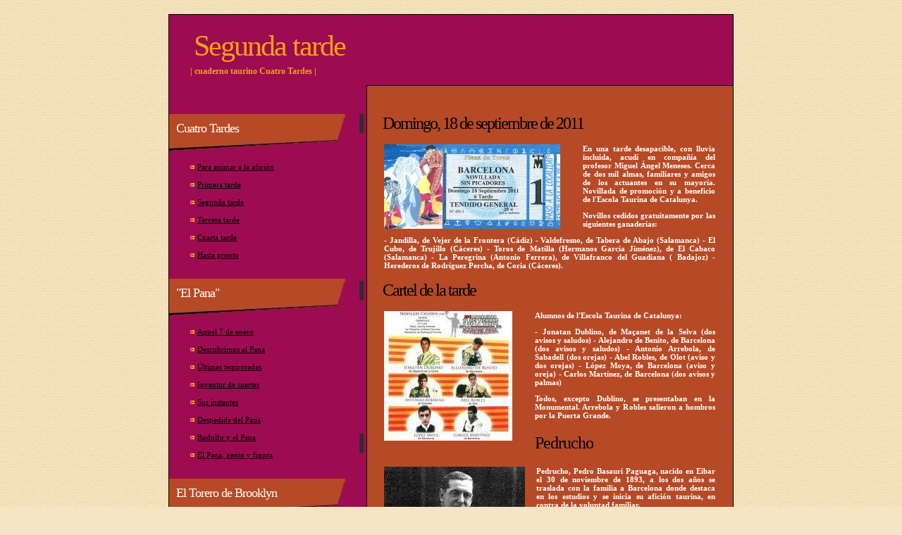

--- FILE ---
content_type: text/html
request_url: http://byda.eu/ct3.html
body_size: 4193
content:
<!DOCTYPE html PUBLIC "-//W3C//DTD XHTML 1.0 Strict//EN" "http://www.w3.org/TR/xhtml1/DTD/xhtml1-strict.dtd">
<link rel="shortcut icon" href="http://byda.eu/favicon.ico" />
<!--
Design by Free CSS Templates
http://www.freecsstemplates.org
Released for free under a Creative Commons Attribution 2.5 License

Name       : Appliqué
Description: A two-column, fixed-width design.
Version    : 1.0
Released   : 20080522

-->
<html xmlns="http://www.w3.org/1999/xhtml">
<head>
<meta http-equiv="content-type" content="text/html; charset=utf-8" />
<title>Segunda tarde | Cuatro Tardes | byDA</title>
<meta name="keywords" content="Cuatro Tardes, Pedrucho," />
<meta name="description" content="Segunda tarde del cuaderno taurino Cuatro Tardes escrito por DA" />
<link href="style.css" rel="stylesheet" type="text/css" media="screen" />
</head>
<body>
<!-- start header -->
<div id="header">
<h1><a href="index.html"> Segunda tarde</a><a name="ct1" id="ct1"></a></h1>
	<p><a href="index.html">  | cuaderno taurino Cuatro Tardes |</a></p>
</div>
<!-- end header -->
<!-- start page -->
<div id="wrapper">
<div class="top">
	<div id="page">
		<div class="bgtop">
			<div class="bgbtm">
				<!-- start content -->
				<div id="content">
<div class="post">
						<h1 class="title">Domingo, 18 de septiembre de 2011</h1>
												<div class="entry"><table class="MsoNormalTable" border="0" cellspacing="0" cellpadding="0" align="left" style="border-collapse: collapse; margin-left: 0pt; margin-right: 0pt" id="table1">
      <tr>
        <td width="300" valign="middle" class="Estilo2" style="width:107pt;padding:0cm 12pt 0cm 0pt"><span class="Estilo2" style="width:107pt;padding:0cm 12pt 0cm 0pt"><a href="#ct1"><img src="images/d0918.jpg" width="250" height="120" alt="Billete entrada Monumental Barcelona" longdesc="http://byda.eu/" /></a></span></td>
          </tr>
    </table>
En una tarde desapacible, con lluvia incluida, acudí en compañía del profesor Miguel Ángel Meneses. Cerca de dos mil almas, familiares y amigos de los actuantes en su mayoría. Novillada de promoción y a beneficio de l'Escola Taurina de Catalunya.</p>

Novillos cedidos gratuitamente por las siguientes ganaderías:
</p>
- Jandilla, de Vejer de la Frontera (Cádiz)
- Valdefresno, de Tabera  de Abajo (Salamanca)
- El Cubo, de Trujillo (Cáceres)
- Toros de Matilla (Hermanos García Jiménez), de El Cabaco (Salamanca)
- La Peregrina (Antonio Ferrera), de Villafranco del Guadiana ( Badajoz) 
- Herederos de Rodríguez Percha, de Coria (Cáceres).</p>
					  </div>
				  </div>		                    <div class="post">
						<h1 class="title">Cartel de la tarde</h1>
												<div class="entry"><table class="MsoNormalTable" border="0" cellspacing="0" cellpadding="0" align="left" style="border-collapse: collapse; margin-left: 0pt; margin-right: 0pt" id="table1">
      <tr>
        <td width="300" valign="middle" class="Estilo2" style="width:107pt;padding:0cm 12pt 0cm 0pt"><span class="Estilo2" style="width:107pt;padding:0cm 12pt 0cm 0pt"><a href="#ct1"><img src="images/d0921.jpg" width="182" height="184" alt="Cartel domingo 18 septiembre" longdesc="http://byda.eu/" /></a></span></td>
          </tr>
    </table>
Alumnos de l'Escola Taurina de Catalunya:</p>

- Jonatan Dublino, de Maçanet de la Selva (dos avisos y saludos)
- Alejandro de Benito, de Barcelona (dos avisos y saludos)
- Antonio Arrebola, de Sabadell (dos orejas)
- Abel Robles, de Olot (aviso y dos orejas)
- López Moya, de Barcelona (aviso y oreja)
- Carlos Martínez, de Barcelona (dos avisos y palmas)</p>

Todos, excepto Dublino, se presentaban en la Monumental. Arrebola y Robles salieron a hombros por la Puerta Grande.</p>
</div>
</div>
					<div class="post">
<h2 class="title">Pedrucho</h2>
												<div class="entry"><table class="MsoNormalTable" border="0" cellspacing="0" cellpadding="0" align="left" style="border-collapse: collapse; margin-left: 0pt; margin-right: 0pt" id="table1">
      <tr>
        <td width="300" valign="middle" class="Estilo2" style="width:107pt;padding:0cm 12pt 0cm 0pt"><a href="#ct1"><img src="images/c2T01.jpg" width="200" height="112" alt="Pedrucho" longdesc="http://byda.eu/" /></a></td>
          </tr>
</table>Pedrucho, Pedro Basauri Paguaga, nacido en Eibar el 30 de noviembre de 1893, a los dos años se traslada con la familia a Barcelona donde destaca en los estudios y se inicia su afición  taurina, en contra de la voluntad familiar. </p>
El año 1915 torea novilladas económicas en Barcelona y el 1 de octubre de 1916 se presenta con caballos en Las Arenas. Tan monumental fue la faena que le hizo a un novillo de Pérez de la Concha, que una vez estoqueado la gente se lanzó al ruedo para pasearlo con las dos orejas cortadas. Entonces se convirtió en el novillero del momento.</p> 
Pero la apoteosis llegará en Sevilla. Pedrucho se presentaba para estoquear una novillada de Miura con una gran expectación creada para ver al nuevo fenómeno. Pedrucho, enormemente inspirado creó una de las mejores obras que se  recuerdan en el coso del Baratillo. Cortó cuatro orejas, las dos a sus dos novillos, abriendo la deseada Puerta del Príncipe y llevado a hombros por unos seis mil aficionados por las calles de Sevilla. La crítica lo halaga y los aficionados de solera lo toman como referente. Todo el mundo coincide en que con Pedrucho había llegado "El Mesías del Toreo".
Pedrucho consiguió congregar más aficionados en la Monumental de Barcelona que en un partido de final de copa entre el Futbol Club Barcelona y el Athlètic Club de Bilbao que se disputaba, simultáneamente, en el campo de Les Corts.</p>
Es sabido que Pedrucho, era un asiduo del frontón del Club Natación Barcelona. Un buen día, un empleado del club le notificó que no podía jugar porque el frontón lo había reservado el jugador del FC Barcelona, Paulino Alcántara. Pedrucho se dirigió al encargado de las instalaciones para pedir explicaciones acerca del porqué de esa reserva en su hora de entreno. El encargado, con cierta coñita, le respondió que Paulino era doctor y que debía pasar consulta. Pedrucho, serio, muy elegantemente le respondió que él también era doctor: Doctor en Tauromaquia.</p>
Después de la guerra civil se retiró y se dedicó a dirigir la prestigiosa Escuela Taurina de Barcelona. </p>
<table width="467">
					    <tr>
					      <th scope="row">&nbsp;</th>
					      <td>&nbsp;</td>
					      <td>&nbsp;</td>
			      </tr>
					    <tr>
					      <th width="163" scope="row"><a href="#ct1"><img src="images/c2T02.jpg" width="200" height="112" alt="Segunda tarde de toros" longdesc="http://byda.eu/" /></a></th>
					      <td width="133">&nbsp;</td>
					      <td width="155"><a href="#ct1"><img src="images/c2T03.jpg" width="200" height="112" alt="Segunda tarde de toros" longdesc="http://byda.eu/" /></a></td>
				        </tr>
					    <tr>
					      <th scope="row">&nbsp;</th>
					      <td>&nbsp;</td>
					      <td>&nbsp;</td>
				        </tr>
					    <tr>
					      <th scope="row"><a href="#ct1"><img src="images/c2T04.jpg" width="200" height="112" alt="Segunda tarde de toros" longdesc="http://byda.eu/" /></a></th>
					      <td>&nbsp;</td>
					      <td><a href="#ct1"><img src="images/c2T05.jpg" width="200" height="112" alt="Segunda tarde de toros" longdesc="http://byda.eu/" /></a></td>
				        </tr>
					    <tr>
					      <th scope="row">&nbsp;</th>
					      <td>&nbsp;</td>
					      <td>&nbsp;</td>
				        </tr>
					    <tr>
					      <th scope="row"><a href="#ct1"><img src="images/c2T06.jpg" width="200" height="112" alt="Segunda tarde de toros" longdesc="http://byda.eu/" /></a></th>
					      <td>&nbsp;</td>
					      <td><a href="#ct1"><img src="images/c2T08.jpg" width="200" height="112" alt="Segunda tarde de toros" longdesc="http://byda.eu/" /></a></td>
				        </tr>
					    </table><br />
							  </p>
                        </div>
					</div>
				</div>
				<!-- end content -->
				<!-- start sidebar -->
				<div id="sidebar">
                        <ul>
						<li>
							<h2>Cuatro Tardes</h2>
							<ul>
<li><a href="ct1.html">Para animar a la afición</a></li>
																
                             <li><a href="ct2.html">Primera tarde</a></li>
                             <li><a href="ct3.html">Segunda tarde</a></li>
								<li><a href="ct4.html">Tercera tarde</a></li>
								<li><a href="ct5.html">Cuarta tarde</a></li>
								<li><a href="ct6.html">Hasta pronto</a></li>
									</ul>
</li>
                        <li>
							<h2>"El Pana"</h2>
								<ul>
	<li><a href="ep1.html">Aquel 7 de enero</a></li>
	<li><a href="ep2.html">Descubrimos al Pana</a></li>
	<li><a href="ep3.html">Últimas temporadas</a></li>
	<li><a href="ep4.html">Inventor de suertes</a></li>
	<li><a href="ep5.html">Sus instantes</a></li>
	<li><a href="ep6.html">Despedida del Pana</a></li>
 	<li><a href="ep7.html">Rodolfo y el Pana</a></li>
    <li><a href="ep8.html">El Pana, genio y figura</a></li>						</ul>
						</li>
						<li>
                        <h2>El Torero de Brooklyn</h2>
<ul>
		<li><a href="tb1.html">Sidney Franklin</a></li>
		<li><a href="tb2.html">Más allá del exotismo</a></li>
		<li><a href="tb3.html">Sidney con Ernest</a></li>
                       
<li><a href="tb4.html">Sydney en la hemeroteca</a></li>     
<li><a href="tb5.html">Toreros británicos</a></li>       
<li><a href="tb6.html">Toreros estadounidenses</a></li>
						  </ul>
                        <h2>Una Jornada Estival</h2>
							<ul>
								<li><a href="je01.html">Un día para disfrutar</a></li>
								<li><a href="je02.html">Tiempo para el aperitivo</a></li>
								<li><a href="je03.html">A la hora de comer</a></li>

<li><a href="je04.html">Tarde de toros en Vinaroz</a></li>
								
<li><a href="je05.html">Tiempo para la música</a></li>

<li><a href="je06.html">¡ Pan y Toros !</a></li>
</ul>
							<h2>La Libreta de Chavito</h2>
							<ul>
								<li><a href="lx1.html">Notas toreras de los años 20</a></li>
								<li><a href="lx2.html">Texto de la libreta</a></li>
								<li><a href="lx3.html">Contenido de la revista</a></li>
								<li><a href="lx4.html">Chavito</a></li>
							</ul>
						</li>
				    </ul>
                    
		    </div>
				<!-- end sidebar -->
				<div style="clear:both">&nbsp;</div>
			</div>
		</div>
	</div>
</div>
</div>
<div id="footer">
	<p>da@ByDA.eu</a></p>
</div>
</body>
<script type="text/javascript">

  var _gaq = _gaq || [];
  _gaq.push(['_setAccount', 'UA-38394576-1']);
  _gaq.push(['_trackPageview']);

  (function() {
    var ga = document.createElement('script'); ga.type = 'text/javascript'; ga.async = true;
    ga.src = ('https:' == document.location.protocol ? 'https://ssl' : 'http://www') + '.google-analytics.com/ga.js';
    var s = document.getElementsByTagName('script')[0]; s.parentNode.insertBefore(ga, s);
  })();

</script>
</html>


--- FILE ---
content_type: text/css
request_url: http://byda.eu/style.css
body_size: 4614
content:
body {
	margin-top: 20px;
	padding: 0;
	background: #F5E5C5 url(images/img01.jpg) repeat left top;
	font-size: 11px;
	text-align: justify;
	color: #ABABAB;
}

body, th, td, input, textarea, select, option {
	font-family: "Trebuchet MS", "Times New Roman", Arial, Times, serif;
}

h1, h2, h3 {
	font-family: Georgia, "Times New Roman", Times, serif;
	font-weight: normal;
	color: #000000;
}

h1 {
	letter-spacing: -2px;
	font-size: 3em;
}

h2 {
	letter-spacing: -1px;
	font-size: 2em;
}

h3 {
	font-size: 1em;
}

p, ul, ol {
	line-height: 200%;
}

blockquote {
	padding-left: 1em;
}

blockquote p, blockquote ul, blockquote ol {
	line-height: normal;
	font-style: italic;
}

a {
	color: #CDCDCD;
}

a:hover {
	color: #CDCDCD;
}

hr {
	display: none;
}

#wrapper {
	width: 800px;
	margin: 0 auto;
	padding: 0;
	background: url(images/img03.jpg) repeat-y left top;
	border-left: 1px solid #000000;
	border-right: 1px solid #000000;
	border-bottom: 1px solid #000000;
}

#wrapper .top {
	background: url(images/img02.jpg) no-repeat left top;
}


/* Header */

#header {
	width: 800px;
	height: 80px;
	margin: 0 auto;
	padding: 20px 0 0 0;
	background: #9D0B51;
	border-left: 1px solid #000000;
	border-right: 1px solid #000000;
	border-top: 1px solid #000000;
	color: #CF0;
}

#header h1, #header p {
	margin: 0;
	text-transform: ;
	font-family: Georgia, "Times New Roman", Times, serif;
}

#header h1 {
	color: #000000;
	font-size: 42px;
	padding-left: 35px;
}

#header p {
	padding: 0px 0 0 30px;
	font-size: 12px;
	font-weight: bold;
}

#header a {
	text-decoration: none;
	color: #F79F1A;
}

/* Page */

#page {
	width: 800px;
	margin: 0 auto;
	margin-bottom: 15px;
}

/* Content */

#content {
	float: right;
	width: 505px;
	margin: 0;
	padding: 25px 25px 15px 20px;
}

.post {
	padding: 0px 0 0 0;
}

.title {
	border-left: 6px solid #2E2E2E;
	padding: 0 20px 0 27px;
	font-size: 24px;
}

.title a {
	text-decoration: none;
	color: #FFFFFF;
}

.pagetitle {
}

.byline {
	margin: -25px 20px 0 33px;
	color: #FFFFFF;
}

.meta {
	text-align: left;
	color: #5C1600;
	padding: 10px 20px 10px 17px;
	font-family: Georgia, "Times New Roman", Times, serif;
	font-size: 12px;
	background: #9D0B51;
	border: 3px solid #000000;
}

.meta .more {
	background: url(images/img05.jpg) no-repeat left 50%;
	padding-left: 10px;
}

.meta .comments {
	background: url(images/img05.jpg) no-repeat left 50%;
	padding-left: 10px;
}

.meta a {
	color: #000000;
}

.navigation {
}

.alignleft {
	float: left;
}

.alignright {
	float: right;
}

.posts {
	margin: 0;
	padding: 0;
	list-style: none;
	line-height: normal;
}

.posts li {
}

.posts h3 {
	margin: 0;
	font-weight: bold;
}

.posts p {
	margin: 0;
	line-height: normal;
}

.posts a {
}

.entry {
	margin: 0;
	padding-left: 35px;
	color: #FFFFFF;
	font-weight: bold;
}

.last {
	border: none;
}

/* Sidebar */

#sidebar {
	float: left;
	width: 250px;
	margin-bottom: 12px;
	padding: 40px 0 0 0px;
	color: #5C1600;
}

#sidebar ul {
	margin: 0;
	padding: 0;
	list-style: none;
}

#sidebar li {
	margin: 0;
	padding: 0;
}

#sidebar li ul {
	margin: 0 0 20px 0;
	padding: 0;
}

#sidebar li li {
	margin: 0 0 0 30px;
	padding: 0 0 0 10px;
	background: url(images/img05.jpg) no-repeat left 50%;
	line-height: 25px;
}

#sidebar h2 {
	width: 240px;
	height: 54px;
	margin: 0;
	padding: 10px 0 0 10px;
	font-size: 18px;
	background: url(images/img04.jpg) no-repeat left top;
	color: #FFFFFF;
}

#sidebar a {
	color: #000000;
}

#sidebar a:hover {
	text-decoration: none;
}

/* Search */

#search input {
	display: none;
}

#search input#s {
	display: block;
	width: 230px;
	padding: 2px 5px;
	border: 1px solid #3DD1FF;
	background: #FFFFFF url(images/img05.gif) repeat-x;
}

#search br {
	display: none;
}

/* Calendar */

#calendar {
}

#calendar h2 {
	margin-bottom: 15px;
}

#calendar table {
	width: 80%;
	margin: 0 auto;
	text-align: center;
}

#calendar caption {
	width: 100%;
	text-align: center;
}

#next {
	text-align: right;
}

#prev {
	text-align: left;
}

/* Footer */

#footer {
	width: 800px;
	height: 60px;
	min-height: 60px;
	margin: 0 auto;
	margin-bottom: 20px;
	text-align: center;
	font-size: 10px;
	font-family: Arial, Helvetica, sans-serif;
	color: #B64926;
}

#footer p {
	padding: 20px 0;
}

#footer p a {
	color: #5C1600;
}
